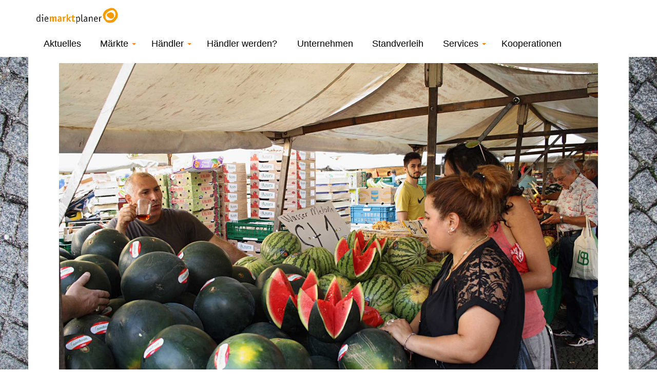

--- FILE ---
content_type: text/html; charset=UTF-8
request_url: https://www.diemarktplaner.de/fa-yildirim/
body_size: 50417
content:
<!-- HTML5 -->
<!DOCTYPE html>
<html>
   <head>
      <meta charset="utf-8">
      <meta name="viewport" content="width=device-width, initial-scale=1.0">
      <meta name="description" content="Das Beste für Kunden und Kiez" />
	  <link rel="shortcut icon" type="image/x-icon" href="/favicon.ico">
      <title>diemarktplaner.de - Fa. Yildirim</title>
      <link rel="stylesheet" type="text/css" media="all" href="https://www.diemarktplaner.de/wp-content/themes/diemartplanerWP/style.css" />
	  
	  <script src="https://ajax.googleapis.com/ajax/libs/jquery/3.3.1/jquery.min.js"></script>
	  <link rel="stylesheet" href="https://www.diemarktplaner.de/wp-content/themes/diemartplanerWP/skripte/jquery.pslider.css">
      <script src="https://www.diemarktplaner.de/wp-content/themes/diemartplanerWP/bootstrap/js/bootstrap.min.js"></script>
      <script src="https://www.diemarktplaner.de/wp-content/themes/diemartplanerWP/skripte/jquery.pslider.js"></script> 
	  <script src="https://www.diemarktplaner.de/wp-content/themes/diemartplanerWP/skripte/jquery.smoove.js"></script>
	  
      <meta name='robots' content='index, follow, max-image-preview:large, max-snippet:-1, max-video-preview:-1' />

	<!-- This site is optimized with the Yoast SEO plugin v26.7 - https://yoast.com/wordpress/plugins/seo/ -->
	<meta name="description" content="Obst und Gemüse, frisch und günstig auf dem Rixdorf-Markt" />
	<link rel="canonical" href="https://www.diemarktplaner.de/fa-yildirim/" />
	<meta property="og:locale" content="de_DE" />
	<meta property="og:type" content="article" />
	<meta property="og:title" content="diemarktplaner.de - Fa. Yildirim" />
	<meta property="og:description" content="Obst und Gemüse, frisch und günstig auf dem Rixdorf-Markt" />
	<meta property="og:url" content="https://www.diemarktplaner.de/fa-yildirim/" />
	<meta property="og:site_name" content="diemarktplaner.de" />
	<meta property="article:publisher" content="https://www.facebook.com/diemarktplaner/" />
	<meta property="article:modified_time" content="2023-11-21T20:39:06+00:00" />
	<meta property="og:image" content="https://www.diemarktplaner.de/wp-content/uploads/2017/03/RIX-Yildirim.jpg" />
	<meta name="twitter:card" content="summary_large_image" />
	<meta name="twitter:label1" content="Geschätzte Lesezeit" />
	<meta name="twitter:data1" content="1 Minute" />
	<script type="application/ld+json" class="yoast-schema-graph">{"@context":"https://schema.org","@graph":[{"@type":"WebPage","@id":"https://www.diemarktplaner.de/fa-yildirim/","url":"https://www.diemarktplaner.de/fa-yildirim/","name":"diemarktplaner.de - Fa. Yildirim","isPartOf":{"@id":"https://www.diemarktplaner.de/#website"},"primaryImageOfPage":{"@id":"https://www.diemarktplaner.de/fa-yildirim/#primaryimage"},"image":{"@id":"https://www.diemarktplaner.de/fa-yildirim/#primaryimage"},"thumbnailUrl":"https://www.diemarktplaner.de/wp-content/uploads/2017/03/RIX-Yildirim.jpg","datePublished":"2017-03-07T18:22:10+00:00","dateModified":"2023-11-21T20:39:06+00:00","description":"Obst und Gemüse, frisch und günstig auf dem Rixdorf-Markt","breadcrumb":{"@id":"https://www.diemarktplaner.de/fa-yildirim/#breadcrumb"},"inLanguage":"de","potentialAction":[{"@type":"ReadAction","target":["https://www.diemarktplaner.de/fa-yildirim/"]}]},{"@type":"ImageObject","inLanguage":"de","@id":"https://www.diemarktplaner.de/fa-yildirim/#primaryimage","url":"https://www.diemarktplaner.de/wp-content/uploads/2017/03/RIX-Yildirim.jpg","contentUrl":"https://www.diemarktplaner.de/wp-content/uploads/2017/03/RIX-Yildirim.jpg","width":1920,"height":1280},{"@type":"BreadcrumbList","@id":"https://www.diemarktplaner.de/fa-yildirim/#breadcrumb","itemListElement":[{"@type":"ListItem","position":1,"name":"Startseite","item":"https://www.diemarktplaner.de/"},{"@type":"ListItem","position":2,"name":"Fa. Yildirim"}]},{"@type":"WebSite","@id":"https://www.diemarktplaner.de/#website","url":"https://www.diemarktplaner.de/","name":"diemarktplaner.de","description":"Das Beste für Kunden und Kiez","potentialAction":[{"@type":"SearchAction","target":{"@type":"EntryPoint","urlTemplate":"https://www.diemarktplaner.de/?s={search_term_string}"},"query-input":{"@type":"PropertyValueSpecification","valueRequired":true,"valueName":"search_term_string"}}],"inLanguage":"de"}]}</script>
	<!-- / Yoast SEO plugin. -->


<link rel="alternate" title="oEmbed (JSON)" type="application/json+oembed" href="https://www.diemarktplaner.de/wp-json/oembed/1.0/embed?url=https%3A%2F%2Fwww.diemarktplaner.de%2Ffa-yildirim%2F" />
<link rel="alternate" title="oEmbed (XML)" type="text/xml+oembed" href="https://www.diemarktplaner.de/wp-json/oembed/1.0/embed?url=https%3A%2F%2Fwww.diemarktplaner.de%2Ffa-yildirim%2F&#038;format=xml" />
        <script type="text/javascript">
        (function() {
            document.addEventListener('DOMContentLoaded', function() {
                var images = document.querySelectorAll('img[data-wp-on-async--click]');
                for (var i = 0; i < images.length; i++) {
                    var img = images[i];
                    var attributes = img.attributes;
                    for (var j = attributes.length - 1; j >= 0; j--) {
                        var attr = attributes[j];
                        if (attr.name.indexOf('data-wp-') === 0) {
                            img.removeAttribute(attr.name);
                        }
                    }
                }
            });
            
            document.addEventListener('click', function(e) {
                var target = e.target;
                
                if (target.tagName === 'IMG' && target.hasAttribute('data-wp-on-async--click')) {
                    e.preventDefault();
                    e.stopPropagation();
                    e.stopImmediatePropagation();
                    return false;
                }
                
                if (target.tagName === 'A' && target.querySelector('img[data-wp-on-async--click]')) {
                    e.preventDefault();
                    e.stopPropagation();
                    e.stopImmediatePropagation();
                    return false;
                }
            }, true);
        })();
        </script>
        <style id='wp-img-auto-sizes-contain-inline-css' type='text/css'>
img:is([sizes=auto i],[sizes^="auto," i]){contain-intrinsic-size:3000px 1500px}
/*# sourceURL=wp-img-auto-sizes-contain-inline-css */
</style>
<style id='wp-emoji-styles-inline-css' type='text/css'>

	img.wp-smiley, img.emoji {
		display: inline !important;
		border: none !important;
		box-shadow: none !important;
		height: 1em !important;
		width: 1em !important;
		margin: 0 0.07em !important;
		vertical-align: -0.1em !important;
		background: none !important;
		padding: 0 !important;
	}
/*# sourceURL=wp-emoji-styles-inline-css */
</style>
<style id='wp-block-library-inline-css' type='text/css'>
:root{--wp-block-synced-color:#7a00df;--wp-block-synced-color--rgb:122,0,223;--wp-bound-block-color:var(--wp-block-synced-color);--wp-editor-canvas-background:#ddd;--wp-admin-theme-color:#007cba;--wp-admin-theme-color--rgb:0,124,186;--wp-admin-theme-color-darker-10:#006ba1;--wp-admin-theme-color-darker-10--rgb:0,107,160.5;--wp-admin-theme-color-darker-20:#005a87;--wp-admin-theme-color-darker-20--rgb:0,90,135;--wp-admin-border-width-focus:2px}@media (min-resolution:192dpi){:root{--wp-admin-border-width-focus:1.5px}}.wp-element-button{cursor:pointer}:root .has-very-light-gray-background-color{background-color:#eee}:root .has-very-dark-gray-background-color{background-color:#313131}:root .has-very-light-gray-color{color:#eee}:root .has-very-dark-gray-color{color:#313131}:root .has-vivid-green-cyan-to-vivid-cyan-blue-gradient-background{background:linear-gradient(135deg,#00d084,#0693e3)}:root .has-purple-crush-gradient-background{background:linear-gradient(135deg,#34e2e4,#4721fb 50%,#ab1dfe)}:root .has-hazy-dawn-gradient-background{background:linear-gradient(135deg,#faaca8,#dad0ec)}:root .has-subdued-olive-gradient-background{background:linear-gradient(135deg,#fafae1,#67a671)}:root .has-atomic-cream-gradient-background{background:linear-gradient(135deg,#fdd79a,#004a59)}:root .has-nightshade-gradient-background{background:linear-gradient(135deg,#330968,#31cdcf)}:root .has-midnight-gradient-background{background:linear-gradient(135deg,#020381,#2874fc)}:root{--wp--preset--font-size--normal:16px;--wp--preset--font-size--huge:42px}.has-regular-font-size{font-size:1em}.has-larger-font-size{font-size:2.625em}.has-normal-font-size{font-size:var(--wp--preset--font-size--normal)}.has-huge-font-size{font-size:var(--wp--preset--font-size--huge)}.has-text-align-center{text-align:center}.has-text-align-left{text-align:left}.has-text-align-right{text-align:right}.has-fit-text{white-space:nowrap!important}#end-resizable-editor-section{display:none}.aligncenter{clear:both}.items-justified-left{justify-content:flex-start}.items-justified-center{justify-content:center}.items-justified-right{justify-content:flex-end}.items-justified-space-between{justify-content:space-between}.screen-reader-text{border:0;clip-path:inset(50%);height:1px;margin:-1px;overflow:hidden;padding:0;position:absolute;width:1px;word-wrap:normal!important}.screen-reader-text:focus{background-color:#ddd;clip-path:none;color:#444;display:block;font-size:1em;height:auto;left:5px;line-height:normal;padding:15px 23px 14px;text-decoration:none;top:5px;width:auto;z-index:100000}html :where(.has-border-color){border-style:solid}html :where([style*=border-top-color]){border-top-style:solid}html :where([style*=border-right-color]){border-right-style:solid}html :where([style*=border-bottom-color]){border-bottom-style:solid}html :where([style*=border-left-color]){border-left-style:solid}html :where([style*=border-width]){border-style:solid}html :where([style*=border-top-width]){border-top-style:solid}html :where([style*=border-right-width]){border-right-style:solid}html :where([style*=border-bottom-width]){border-bottom-style:solid}html :where([style*=border-left-width]){border-left-style:solid}html :where(img[class*=wp-image-]){height:auto;max-width:100%}:where(figure){margin:0 0 1em}html :where(.is-position-sticky){--wp-admin--admin-bar--position-offset:var(--wp-admin--admin-bar--height,0px)}@media screen and (max-width:600px){html :where(.is-position-sticky){--wp-admin--admin-bar--position-offset:0px}}

/*# sourceURL=wp-block-library-inline-css */
</style><style id='global-styles-inline-css' type='text/css'>
:root{--wp--preset--aspect-ratio--square: 1;--wp--preset--aspect-ratio--4-3: 4/3;--wp--preset--aspect-ratio--3-4: 3/4;--wp--preset--aspect-ratio--3-2: 3/2;--wp--preset--aspect-ratio--2-3: 2/3;--wp--preset--aspect-ratio--16-9: 16/9;--wp--preset--aspect-ratio--9-16: 9/16;--wp--preset--color--black: #000000;--wp--preset--color--cyan-bluish-gray: #abb8c3;--wp--preset--color--white: #ffffff;--wp--preset--color--pale-pink: #f78da7;--wp--preset--color--vivid-red: #cf2e2e;--wp--preset--color--luminous-vivid-orange: #ff6900;--wp--preset--color--luminous-vivid-amber: #fcb900;--wp--preset--color--light-green-cyan: #7bdcb5;--wp--preset--color--vivid-green-cyan: #00d084;--wp--preset--color--pale-cyan-blue: #8ed1fc;--wp--preset--color--vivid-cyan-blue: #0693e3;--wp--preset--color--vivid-purple: #9b51e0;--wp--preset--gradient--vivid-cyan-blue-to-vivid-purple: linear-gradient(135deg,rgb(6,147,227) 0%,rgb(155,81,224) 100%);--wp--preset--gradient--light-green-cyan-to-vivid-green-cyan: linear-gradient(135deg,rgb(122,220,180) 0%,rgb(0,208,130) 100%);--wp--preset--gradient--luminous-vivid-amber-to-luminous-vivid-orange: linear-gradient(135deg,rgb(252,185,0) 0%,rgb(255,105,0) 100%);--wp--preset--gradient--luminous-vivid-orange-to-vivid-red: linear-gradient(135deg,rgb(255,105,0) 0%,rgb(207,46,46) 100%);--wp--preset--gradient--very-light-gray-to-cyan-bluish-gray: linear-gradient(135deg,rgb(238,238,238) 0%,rgb(169,184,195) 100%);--wp--preset--gradient--cool-to-warm-spectrum: linear-gradient(135deg,rgb(74,234,220) 0%,rgb(151,120,209) 20%,rgb(207,42,186) 40%,rgb(238,44,130) 60%,rgb(251,105,98) 80%,rgb(254,248,76) 100%);--wp--preset--gradient--blush-light-purple: linear-gradient(135deg,rgb(255,206,236) 0%,rgb(152,150,240) 100%);--wp--preset--gradient--blush-bordeaux: linear-gradient(135deg,rgb(254,205,165) 0%,rgb(254,45,45) 50%,rgb(107,0,62) 100%);--wp--preset--gradient--luminous-dusk: linear-gradient(135deg,rgb(255,203,112) 0%,rgb(199,81,192) 50%,rgb(65,88,208) 100%);--wp--preset--gradient--pale-ocean: linear-gradient(135deg,rgb(255,245,203) 0%,rgb(182,227,212) 50%,rgb(51,167,181) 100%);--wp--preset--gradient--electric-grass: linear-gradient(135deg,rgb(202,248,128) 0%,rgb(113,206,126) 100%);--wp--preset--gradient--midnight: linear-gradient(135deg,rgb(2,3,129) 0%,rgb(40,116,252) 100%);--wp--preset--font-size--small: 13px;--wp--preset--font-size--medium: 20px;--wp--preset--font-size--large: 36px;--wp--preset--font-size--x-large: 42px;--wp--preset--spacing--20: 0.44rem;--wp--preset--spacing--30: 0.67rem;--wp--preset--spacing--40: 1rem;--wp--preset--spacing--50: 1.5rem;--wp--preset--spacing--60: 2.25rem;--wp--preset--spacing--70: 3.38rem;--wp--preset--spacing--80: 5.06rem;--wp--preset--shadow--natural: 6px 6px 9px rgba(0, 0, 0, 0.2);--wp--preset--shadow--deep: 12px 12px 50px rgba(0, 0, 0, 0.4);--wp--preset--shadow--sharp: 6px 6px 0px rgba(0, 0, 0, 0.2);--wp--preset--shadow--outlined: 6px 6px 0px -3px rgb(255, 255, 255), 6px 6px rgb(0, 0, 0);--wp--preset--shadow--crisp: 6px 6px 0px rgb(0, 0, 0);}:where(.is-layout-flex){gap: 0.5em;}:where(.is-layout-grid){gap: 0.5em;}body .is-layout-flex{display: flex;}.is-layout-flex{flex-wrap: wrap;align-items: center;}.is-layout-flex > :is(*, div){margin: 0;}body .is-layout-grid{display: grid;}.is-layout-grid > :is(*, div){margin: 0;}:where(.wp-block-columns.is-layout-flex){gap: 2em;}:where(.wp-block-columns.is-layout-grid){gap: 2em;}:where(.wp-block-post-template.is-layout-flex){gap: 1.25em;}:where(.wp-block-post-template.is-layout-grid){gap: 1.25em;}.has-black-color{color: var(--wp--preset--color--black) !important;}.has-cyan-bluish-gray-color{color: var(--wp--preset--color--cyan-bluish-gray) !important;}.has-white-color{color: var(--wp--preset--color--white) !important;}.has-pale-pink-color{color: var(--wp--preset--color--pale-pink) !important;}.has-vivid-red-color{color: var(--wp--preset--color--vivid-red) !important;}.has-luminous-vivid-orange-color{color: var(--wp--preset--color--luminous-vivid-orange) !important;}.has-luminous-vivid-amber-color{color: var(--wp--preset--color--luminous-vivid-amber) !important;}.has-light-green-cyan-color{color: var(--wp--preset--color--light-green-cyan) !important;}.has-vivid-green-cyan-color{color: var(--wp--preset--color--vivid-green-cyan) !important;}.has-pale-cyan-blue-color{color: var(--wp--preset--color--pale-cyan-blue) !important;}.has-vivid-cyan-blue-color{color: var(--wp--preset--color--vivid-cyan-blue) !important;}.has-vivid-purple-color{color: var(--wp--preset--color--vivid-purple) !important;}.has-black-background-color{background-color: var(--wp--preset--color--black) !important;}.has-cyan-bluish-gray-background-color{background-color: var(--wp--preset--color--cyan-bluish-gray) !important;}.has-white-background-color{background-color: var(--wp--preset--color--white) !important;}.has-pale-pink-background-color{background-color: var(--wp--preset--color--pale-pink) !important;}.has-vivid-red-background-color{background-color: var(--wp--preset--color--vivid-red) !important;}.has-luminous-vivid-orange-background-color{background-color: var(--wp--preset--color--luminous-vivid-orange) !important;}.has-luminous-vivid-amber-background-color{background-color: var(--wp--preset--color--luminous-vivid-amber) !important;}.has-light-green-cyan-background-color{background-color: var(--wp--preset--color--light-green-cyan) !important;}.has-vivid-green-cyan-background-color{background-color: var(--wp--preset--color--vivid-green-cyan) !important;}.has-pale-cyan-blue-background-color{background-color: var(--wp--preset--color--pale-cyan-blue) !important;}.has-vivid-cyan-blue-background-color{background-color: var(--wp--preset--color--vivid-cyan-blue) !important;}.has-vivid-purple-background-color{background-color: var(--wp--preset--color--vivid-purple) !important;}.has-black-border-color{border-color: var(--wp--preset--color--black) !important;}.has-cyan-bluish-gray-border-color{border-color: var(--wp--preset--color--cyan-bluish-gray) !important;}.has-white-border-color{border-color: var(--wp--preset--color--white) !important;}.has-pale-pink-border-color{border-color: var(--wp--preset--color--pale-pink) !important;}.has-vivid-red-border-color{border-color: var(--wp--preset--color--vivid-red) !important;}.has-luminous-vivid-orange-border-color{border-color: var(--wp--preset--color--luminous-vivid-orange) !important;}.has-luminous-vivid-amber-border-color{border-color: var(--wp--preset--color--luminous-vivid-amber) !important;}.has-light-green-cyan-border-color{border-color: var(--wp--preset--color--light-green-cyan) !important;}.has-vivid-green-cyan-border-color{border-color: var(--wp--preset--color--vivid-green-cyan) !important;}.has-pale-cyan-blue-border-color{border-color: var(--wp--preset--color--pale-cyan-blue) !important;}.has-vivid-cyan-blue-border-color{border-color: var(--wp--preset--color--vivid-cyan-blue) !important;}.has-vivid-purple-border-color{border-color: var(--wp--preset--color--vivid-purple) !important;}.has-vivid-cyan-blue-to-vivid-purple-gradient-background{background: var(--wp--preset--gradient--vivid-cyan-blue-to-vivid-purple) !important;}.has-light-green-cyan-to-vivid-green-cyan-gradient-background{background: var(--wp--preset--gradient--light-green-cyan-to-vivid-green-cyan) !important;}.has-luminous-vivid-amber-to-luminous-vivid-orange-gradient-background{background: var(--wp--preset--gradient--luminous-vivid-amber-to-luminous-vivid-orange) !important;}.has-luminous-vivid-orange-to-vivid-red-gradient-background{background: var(--wp--preset--gradient--luminous-vivid-orange-to-vivid-red) !important;}.has-very-light-gray-to-cyan-bluish-gray-gradient-background{background: var(--wp--preset--gradient--very-light-gray-to-cyan-bluish-gray) !important;}.has-cool-to-warm-spectrum-gradient-background{background: var(--wp--preset--gradient--cool-to-warm-spectrum) !important;}.has-blush-light-purple-gradient-background{background: var(--wp--preset--gradient--blush-light-purple) !important;}.has-blush-bordeaux-gradient-background{background: var(--wp--preset--gradient--blush-bordeaux) !important;}.has-luminous-dusk-gradient-background{background: var(--wp--preset--gradient--luminous-dusk) !important;}.has-pale-ocean-gradient-background{background: var(--wp--preset--gradient--pale-ocean) !important;}.has-electric-grass-gradient-background{background: var(--wp--preset--gradient--electric-grass) !important;}.has-midnight-gradient-background{background: var(--wp--preset--gradient--midnight) !important;}.has-small-font-size{font-size: var(--wp--preset--font-size--small) !important;}.has-medium-font-size{font-size: var(--wp--preset--font-size--medium) !important;}.has-large-font-size{font-size: var(--wp--preset--font-size--large) !important;}.has-x-large-font-size{font-size: var(--wp--preset--font-size--x-large) !important;}
/*# sourceURL=global-styles-inline-css */
</style>

<style id='classic-theme-styles-inline-css' type='text/css'>
/*! This file is auto-generated */
.wp-block-button__link{color:#fff;background-color:#32373c;border-radius:9999px;box-shadow:none;text-decoration:none;padding:calc(.667em + 2px) calc(1.333em + 2px);font-size:1.125em}.wp-block-file__button{background:#32373c;color:#fff;text-decoration:none}
/*# sourceURL=/wp-includes/css/classic-themes.min.css */
</style>
<link rel='stylesheet' id='plyr-css-css' href='https://www.diemarktplaner.de/wp-content/plugins/easy-video-player/lib/plyr.css?ver=6.9' type='text/css' media='all' />
<link rel='stylesheet' id='wpos-magnific-style-css' href='https://www.diemarktplaner.de/wp-content/plugins/meta-slider-and-carousel-with-lightbox/assets/css/magnific-popup.css?ver=2.0.7' type='text/css' media='all' />
<link rel='stylesheet' id='wpos-slick-style-css' href='https://www.diemarktplaner.de/wp-content/plugins/meta-slider-and-carousel-with-lightbox/assets/css/slick.css?ver=2.0.7' type='text/css' media='all' />
<link rel='stylesheet' id='wp-igsp-public-css-css' href='https://www.diemarktplaner.de/wp-content/plugins/meta-slider-and-carousel-with-lightbox/assets/css/wp-igsp-public.css?ver=2.0.7' type='text/css' media='all' />
<link rel='stylesheet' id='slb_core-css' href='https://www.diemarktplaner.de/wp-content/plugins/simple-lightbox/client/css/app.css?ver=2.9.4' type='text/css' media='all' />
<link rel='stylesheet' id='borlabs-cookie-custom-css' href='https://www.diemarktplaner.de/wp-content/cache/borlabs-cookie/1/borlabs-cookie-1-de.css?ver=3.3.23-35' type='text/css' media='all' />
<script type="text/javascript" src="https://www.diemarktplaner.de/wp-includes/js/jquery/jquery.min.js?ver=3.7.1" id="jquery-core-js"></script>
<script type="text/javascript" src="https://www.diemarktplaner.de/wp-includes/js/jquery/jquery-migrate.min.js?ver=3.4.1" id="jquery-migrate-js"></script>
<script type="text/javascript" id="plyr-js-js-extra">
/* <![CDATA[ */
var easy_video_player = {"plyr_iconUrl":"https://www.diemarktplaner.de/wp-content/plugins/easy-video-player/lib/plyr.svg","plyr_blankVideo":"https://www.diemarktplaner.de/wp-content/plugins/easy-video-player/lib/blank.mp4"};
//# sourceURL=plyr-js-js-extra
/* ]]> */
</script>
<script type="text/javascript" src="https://www.diemarktplaner.de/wp-content/plugins/easy-video-player/lib/plyr.js?ver=6.9" id="plyr-js-js"></script>
<script data-no-optimize="1" data-no-minify="1" data-cfasync="false" type="text/javascript" src="https://www.diemarktplaner.de/wp-content/cache/borlabs-cookie/1/borlabs-cookie-config-de.json.js?ver=3.3.23-38" id="borlabs-cookie-config-js"></script>
<link rel="https://api.w.org/" href="https://www.diemarktplaner.de/wp-json/" /><link rel="alternate" title="JSON" type="application/json" href="https://www.diemarktplaner.de/wp-json/wp/v2/pages/1503" /><link rel="EditURI" type="application/rsd+xml" title="RSD" href="https://www.diemarktplaner.de/xmlrpc.php?rsd" />
<meta name="generator" content="WordPress 6.9" />
<link rel='shortlink' href='https://www.diemarktplaner.de/?p=1503' />
<link rel="icon" href="https://www.diemarktplaner.de/wp-content/uploads/2016/11/cropped-favicon-32x32-32x32.png" sizes="32x32" />
<link rel="icon" href="https://www.diemarktplaner.de/wp-content/uploads/2016/11/cropped-favicon-32x32-192x192.png" sizes="192x192" />
<link rel="apple-touch-icon" href="https://www.diemarktplaner.de/wp-content/uploads/2016/11/cropped-favicon-32x32-180x180.png" />
<meta name="msapplication-TileImage" content="https://www.diemarktplaner.de/wp-content/uploads/2016/11/cropped-favicon-32x32-270x270.png" />
		<style type="text/css" id="wp-custom-css">
			summary:focus{
    outline:none
}

summary:hover {
	cursor: pointer;
	}


details[open] {
    border: #ff8409 2px solid;
}


.yikes-mailchimp-container{
    width: 50%;
font-size: 10pt;
margin-left: auto; margin-right: auto; 

}

.yikes-mailchimp-container .yikes-easy-mc-submit-button{
	background-color: #ff8409;
	border-color: #ff8409;
	
	}

h1 {
	font-size: 32px;
}
@media only screen and (max-width: 767px) {
.haendler_content {
    opacity: 1;
    filter: alpha(opacity=100);
}
}

@media only screen and (max-width: 767px) {
.startgallerie {
    width: 100%;
    height: auto-flow;
}
	
h1 {
	font-size: 24px;
}

	.responsive-video {
    position: relative; 
    padding-bottom: 56.25%; /* 16:9 Aspect Ratio */
    padding-top: 25px; 
    height: 0;
}

/* Stellt das iframe des Videos so ein, dass es den Container voll ausfüllt */
.responsive-video iframe {
    position: absolute;
    top: 0;
    left: 0;
    width: 100%;
    height: 100%;
}
			</style>
		
   </head>
   <body class="wp-singular page-template-default page page-id-1503 wp-theme-diemartplanerWP ml-lightbox-excluded metaslider-plugin">
      <nav class="navbar navbar-fixed-top" role="navigation">
         <div class="container">
            <!-- Brand and toggle get grouped for better mobile display -->
            <div class="navbar-header">
               <button type="button" class="navbar-toggle" data-toggle="collapse" data-target="#bs-example-navbar-collapse-1">
               <img src="https://www.diemarktplaner.de/wp-content/themes/diemartplanerWP/img/mobilemenu.png" class="mobilemenu" width="32" alt="diemarktplaner.de">
               </button>
               <a class="navbar-brand" href="https://www.diemarktplaner.de">
               <img src="https://www.diemarktplaner.de/wp-content/themes/diemartplanerWP/img/logo.png" width="160" alt="diemarktplaner.de">
               </a>
            </div>
            <div id="bs-example-navbar-collapse-1" class="collapse navbar-collapse"><ul id="menu-menue" class="nav navbar-nav"><li id="menu-item-936" class="menu-item menu-item-type-post_type menu-item-object-page menu-item-936"><a title="Aktuelles" href="https://www.diemarktplaner.de/aktuelles/">Aktuelles</a></li>
<li id="menu-item-80" class="menu-item menu-item-type-custom menu-item-object-custom menu-item-has-children menu-item-80 dropdown"><a title="Märkte" href="#" data-toggle="dropdown" class="dropdown-toggle" aria-haspopup="true">Märkte <span class="caret"></span></a>
<ul role="menu" class=" dropdown-menu">
	<li id="menu-item-81" class="notorange menu-item menu-item-type-custom menu-item-object-custom menu-item-81"><a title="Neuköllner Wochenmärkte">Neuköllner Wochenmärkte</a></li>
	<li id="menu-item-82" class="menue-duenn menu-item menu-item-type-post_type menu-item-object-page menu-item-82"><a title="Maybachufer" href="https://www.diemarktplaner.de/maybachufer/">Maybachufer</a></li>
	<li id="menu-item-83" class="menue-duenn menu-item menu-item-type-post_type menu-item-object-page menu-item-83"><a title="Hermannplatz" href="https://www.diemarktplaner.de/hermannplatz/">Hermannplatz</a></li>
	<li id="menu-item-84" class="menue-duenn menu-item menu-item-type-post_type menu-item-object-page menu-item-84"><a title="Rixdorf" href="https://www.diemarktplaner.de/rixdorf/">Rixdorf</a></li>
	<li id="menu-item-85" class="menue-duenn menu-item menu-item-type-post_type menu-item-object-page menu-item-85"><a title="Parchimer Allee" href="https://www.diemarktplaner.de/parchimer-allee/">Parchimer Allee</a></li>
	<li id="menu-item-86" class="menue-duenn menu-item menu-item-type-post_type menu-item-object-page menu-item-86"><a title="Britz-Süd" href="https://www.diemarktplaner.de/britz-sued/">Britz-Süd</a></li>
	<li id="menu-item-87" class="menue-duenn menu-item menu-item-type-post_type menu-item-object-page menu-item-87"><a title="Wutzkyallee" href="https://www.diemarktplaner.de/wutzkyallee/">Wutzkyallee</a></li>
	<li id="menu-item-88" class="menue-duenn menu-item menu-item-type-post_type menu-item-object-page menu-item-88"><a title="Rudow" href="https://www.diemarktplaner.de/rudow/">Rudow</a></li>
	<li id="menu-item-89" class="menu-item menu-item-type-post_type menu-item-object-page menu-item-89"><a title="DIE DICKE LINDA" href="https://www.diemarktplaner.de/die-dicke-linda/">DIE DICKE LINDA</a></li>
	<li id="menu-item-90" class="menu-item menu-item-type-post_type menu-item-object-page menu-item-90"><a title="SOLOH" href="https://www.diemarktplaner.de/soloh/">SOLOH</a></li>
	<li id="menu-item-91" class="menu-item menu-item-type-post_type menu-item-object-page menu-item-91"><a title="Neuer Markt am Südstern" href="https://www.diemarktplaner.de/neuer-markt-am-suedstern/">Neuer Markt am Südstern</a></li>
	<li id="menu-item-92" class="menu-item menu-item-type-post_type menu-item-object-page menu-item-92"><a title="Onkel Toms Hütte" href="https://www.diemarktplaner.de/onkel-toms-huette/">Onkel Toms Hütte</a></li>
	<li id="menu-item-23933" class="menu-item menu-item-type-post_type menu-item-object-page menu-item-23933"><a title="Dorfmarkt Wannsee" href="https://www.diemarktplaner.de/dorfmarkt-wannsee/">Dorfmarkt Wannsee</a></li>
	<li id="menu-item-23934" class="menu-item menu-item-type-post_type menu-item-object-page menu-item-23934"><a title="Frischemarkt Andreézeile" href="https://www.diemarktplaner.de/frischemarkt-andreezeile/">Frischemarkt Andreézeile</a></li>
	<li id="menu-item-94" class="menu-item menu-item-type-custom menu-item-object-custom menu-item-94"><a title="Anmeldung" target="_blank" href="https://www.diemarktplaner.de/haendlererfassung/"><span class="glyphicon target:_blank"></span>&nbsp;Anmeldung</a></li>
</ul>
</li>
<li id="menu-item-95" class="menu-item menu-item-type-post_type menu-item-object-page menu-item-has-children menu-item-95 dropdown"><a title="Händler" href="#" data-toggle="dropdown" class="dropdown-toggle" aria-haspopup="true">Händler <span class="caret"></span></a>
<ul role="menu" class=" dropdown-menu">
	<li id="menu-item-976" class="notorange menu-item menu-item-type-custom menu-item-object-custom menu-item-976"><a title="Neuköllner Wochenmärkte">Neuköllner Wochenmärkte</a></li>
	<li id="menu-item-986" class="menue-duenn menu-item menu-item-type-post_type menu-item-object-page menu-item-986"><a title="Maybachufer" href="https://www.diemarktplaner.de/haendler-maybachufer/">Maybachufer</a></li>
	<li id="menu-item-985" class="menue-duenn menu-item menu-item-type-post_type menu-item-object-page menu-item-985"><a title="Hermannplatz" href="https://www.diemarktplaner.de/haendler-hermannplatz/">Hermannplatz</a></li>
	<li id="menu-item-984" class="menue-duenn menu-item menu-item-type-post_type menu-item-object-page menu-item-984"><a title="Rixdorf" href="https://www.diemarktplaner.de/haendler-rixdorf/">Rixdorf</a></li>
	<li id="menu-item-983" class="menue-duenn menu-item menu-item-type-post_type menu-item-object-page menu-item-983"><a title="Parchimer Allee" href="https://www.diemarktplaner.de/haendler-parchimer-allee/">Parchimer Allee</a></li>
	<li id="menu-item-987" class="menue-duenn menu-item menu-item-type-post_type menu-item-object-page menu-item-987"><a title="Britz-Süd" href="https://www.diemarktplaner.de/haendler-britz-sued/">Britz-Süd</a></li>
	<li id="menu-item-982" class="menue-duenn menu-item menu-item-type-post_type menu-item-object-page menu-item-982"><a title="Wutzkyallee" href="https://www.diemarktplaner.de/haendler-wutzkyallee/">Wutzkyallee</a></li>
	<li id="menu-item-981" class="menue-duenn menu-item menu-item-type-post_type menu-item-object-page menu-item-981"><a title="Rudow" href="https://www.diemarktplaner.de/haendler-rudow/">Rudow</a></li>
	<li id="menu-item-980" class="menu-item menu-item-type-post_type menu-item-object-page menu-item-980"><a title="DIE DICKE LINDA" href="https://www.diemarktplaner.de/haendler-die-dicke-linda/">DIE DICKE LINDA</a></li>
	<li id="menu-item-979" class="menu-item menu-item-type-post_type menu-item-object-page menu-item-979"><a title="SOLOH" href="https://www.diemarktplaner.de/haendler-soloh/">SOLOH</a></li>
	<li id="menu-item-978" class="menu-item menu-item-type-post_type menu-item-object-page menu-item-978"><a title="Neuer Markt am Südstern" href="https://www.diemarktplaner.de/haendler-neuer-markt-am-suedstern/">Neuer Markt am Südstern</a></li>
	<li id="menu-item-977" class="menu-item menu-item-type-post_type menu-item-object-page menu-item-977"><a title="Onkel Toms Hütte" href="https://www.diemarktplaner.de/haendler-onkel-toms-huette/">Onkel Toms Hütte</a></li>
	<li id="menu-item-23930" class="menu-item menu-item-type-post_type menu-item-object-page menu-item-23930"><a title="Frischemarkt Andreézeile" href="https://www.diemarktplaner.de/haendler-frischemarkt-andreezeile/">Frischemarkt Andreézeile</a></li>
	<li id="menu-item-23931" class="menu-item menu-item-type-post_type menu-item-object-page menu-item-23931"><a title="Dorfmarkt Wannsee" href="https://www.diemarktplaner.de/haendler-dorfmarkt-wannsee/">Dorfmarkt Wannsee</a></li>
</ul>
</li>
<li id="menu-item-28109" class="menu-item menu-item-type-custom menu-item-object-custom menu-item-28109"><a title="Händler werden?" href="https://www.diemarktplaner.de/haendlererfassung/">Händler werden?</a></li>
<li id="menu-item-96" class="unternehmen-nav menu-item menu-item-type-custom menu-item-object-custom menu-item-96"><a title="Unternehmen" href="/#unternehmen">Unternehmen</a></li>
<li id="menu-item-97" class="menu-item menu-item-type-post_type menu-item-object-page menu-item-97"><a title="Standverleih" href="https://www.diemarktplaner.de/marktstandverleih/">Standverleih</a></li>
<li id="menu-item-98" class="menu-item menu-item-type-custom menu-item-object-custom menu-item-has-children menu-item-98 dropdown"><a title="Services" href="#" data-toggle="dropdown" class="dropdown-toggle" aria-haspopup="true">Services <span class="caret"></span></a>
<ul role="menu" class=" dropdown-menu">
	<li id="menu-item-100" class="menu-item menu-item-type-post_type menu-item-object-page menu-item-100"><a title="Markttaschen und Obstbeutel" href="https://www.diemarktplaner.de/markttaschen/">Markttaschen und Obstbeutel</a></li>
	<li id="menu-item-28493" class="menu-item menu-item-type-post_type menu-item-object-page menu-item-28493"><a title="TaschenTauschStation" href="https://www.diemarktplaner.de/taschentauschstation/">TaschenTauschStation</a></li>
	<li id="menu-item-27902" class="menu-item menu-item-type-post_type menu-item-object-page menu-item-27902"><a title="Marktküche" href="https://www.diemarktplaner.de/marktkueche/">Marktküche</a></li>
	<li id="menu-item-26096" class="menu-item menu-item-type-post_type menu-item-object-page menu-item-26096"><a title="Pixi-Buch" href="https://www.diemarktplaner.de/pixi-buch/">Pixi-Buch</a></li>
	<li id="menu-item-103" class="menu-item menu-item-type-post_type menu-item-object-page menu-item-103"><a title="Marktbühne" href="https://www.diemarktplaner.de/marktbuehne/">Marktbühne</a></li>
	<li id="menu-item-101" class="menu-item menu-item-type-post_type menu-item-object-page menu-item-101"><a title="Kochbuch “Den Südstern schmecken”" href="https://www.diemarktplaner.de/den-suedstern-schmecken/">Kochbuch “Den Südstern schmecken”</a></li>
	<li id="menu-item-99" class="menu-item menu-item-type-post_type menu-item-object-page menu-item-99"><a title="Bringdienst" href="https://www.diemarktplaner.de/bringdienst/">Bringdienst</a></li>
</ul>
</li>
<li id="menu-item-24129" class="menu-item menu-item-type-post_type menu-item-object-page menu-item-24129"><a title="Kooperationen" href="https://www.diemarktplaner.de/kooperationen/">Kooperationen</a></li>
</ul></div>         </div>
      </nav><!-- <div class="container-fluid headerimg_markt" style="background-image: url();"> -->
<div class="steine">
<div class="container minheight">
<div class="row">
   <div class="col-lg-12 col-md-12 col-sm-12 col-12">
      <div class="content">
                  <section class="main">
            <article class="post" id="post-1503">
               <section class="post-content">
                  <!--	<h2><a href="https://www.diemarktplaner.de/fa-yildirim/" rel="bookmark" title="Fa. Yildirim">Fa. Yildirim</a></h2> -->
                  <p><div class="row abst">
<p><img decoding="async" class="alignnone size-full wp-image-1488" src="https://www.diemarktplaner.de/wp-content/uploads/2017/03/RIX-Yildirim.jpg" alt="" width="100%" height="auto" srcset="https://www.diemarktplaner.de/wp-content/uploads/2017/03/RIX-Yildirim.jpg 1920w, https://www.diemarktplaner.de/wp-content/uploads/2017/03/RIX-Yildirim-300x200.jpg 300w, https://www.diemarktplaner.de/wp-content/uploads/2017/03/RIX-Yildirim-768x512.jpg 768w, https://www.diemarktplaner.de/wp-content/uploads/2017/03/RIX-Yildirim-1024x683.jpg 1024w" sizes="(max-width: 1920px) 100vw, 1920px" /></p>
<div class="col-sm-12 text-center">
<div class="linie">
<h1>Fa. Yildirim</h1>
</div>
<p>Obst und Gemüse, frisch und günstig auf dem <a href="https://www.diemarktplaner.de/rixdorf/" target="_blank" rel="noopener">Rixdorf-Markt</a>, Kontakt: Kadir Yildirim, Beifußweg 70b, 12357 Berlin, 0163 7783780</p>
</div>
</div>
</p>
               </section>
            </article>
         </section>
               </div>
      <!-- /.content -->
   </div>
   <!-- /.col-lg-9 /.col-md-9 /col-sm-9 /.col-9 -->
</div>
<!-- /.row -->
<!-- /.container -->
<div class="row footer abst">
    <div class="col2-lg-12 col1-md-12 col-sm-12 col-12 footericons text-center">
        <a href="mailto:info@diemarktplaner.de">
            <img src="https://www.diemarktplaner.de/wp-content/themes/diemartplanerWP/img/footer_a.png" class="red-tooltip" data-toggle="tooltip" data-placement="bottom" title="E-mail"  >
        </a>
        <a href="https://www.diemarktplaner.de/wp-content/uploads/2018/05/BB-Abfrage-Formular-2018-05-17.pdf" alt="Anfragen" target="_blank">
            <img src="https://www.diemarktplaner.de/wp-content/uploads/2020/08/Veranstalter_Icon.png" class="red-tooltip" data-toggle="tooltip" data-placement="bottom" title="Marktstandverleih anfragen" alt="Marktstandverleih anfragen">
        </a>
        <a href="https://www.diemarktplaner.de/haendlererfassung/" alt="Anfragen" target="_blank">
            <img src="https://www.diemarktplaner.de/wp-content/uploads/2020/08/Haendler_Icon-1.png" class="red-tooltip" data-toggle="tooltip" data-placement="bottom" title="Standplätze anfragen" alt="Standplätze anfragen">
        </a>
        <a href="https://www.instagram.com/diemarktplaner/" alt="Instagram">
            <img src="https://www.diemarktplaner.de/wp-content/uploads/2020/08/Insta_Icon.png" class="red-tooltip" data-toggle="tooltip" data-placement="bottom">
        </a>
        <a href="https://www.facebook.com/diemarktplaner/" alt="Facebook" target="_blank">
            <img src="https://www.diemarktplaner.de/wp-content/themes/diemartplanerWP/img/footer_fb.png" class="red-tooltip" data-toggle="tooltip" data-placement="bottom"> 
			        </a>
        <a href="https://www.youtube.com/@diemarktplaner/videos" alt="YouTube" target="_blank">
            <img src="https://www.diemarktplaner.de/wp-content/uploads/2025/03/dm.de_youtube_icon_Orange.png" class="red-tooltip" data-toggle="tooltip" data-placement="bottom">
        </a>
        <p id="linie"></p>
    </div>
</div>
<div class="row abst ende">
    <div class="co1-lg-4 col1-md-4 col-sm-4 col-4 ">
        <div class="footertext">
            <span id="copy"><p>&copy; 2026 — diemarktplaner.de</p></span>
        </div>
    </div>
    <div class="col1-lg-8 col1-md-8 col-sm-8 col-8  text-right">
        <div class="footertext">
			<span id="fitem"><a href="https://www.diemarktplaner.de/faqs/">FAQ</a></span>
            <span id="fitem"><a href="https://www.diemarktplaner.de/wp-content/uploads/2021/01/Marktordnung-2021-01-12.pdf" target="_blank" alt="Marktordnung">Marktordnung</a></span>
			<span id="fitem"><a href="https://www.diemarktplaner.de/datenschutz/">Datenschutz</a></span>
            <span id="fitem"><a href="https://www.diemarktplaner.de/impressum/">Impressum</a></span>
            <span id="fitem"><a href="https://www.diemarktplaner.de/kontakt/">Kontakt</a></span>
        </div>
    </div>
</div>
<!-- 
 <script>
	$(function () {
  $('[data-toggle="tooltip"]').tooltip()
})
	 </script>
-->
<script>
    jQuery(document).ready(function($) {
        $(function() {
            $(".slider").pslider({
                // autoplay interval
                duration: 4000
            });

            $('.start_markt').smoove({
                offset: '10%'
            });
        });
    });
</script>
<script>
    $(document).ready(function() {
        $('[data-toggle="tooltip"]').tooltip();
    });
</script>
<script type="speculationrules">
{"prefetch":[{"source":"document","where":{"and":[{"href_matches":"/*"},{"not":{"href_matches":["/wp-*.php","/wp-admin/*","/wp-content/uploads/*","/wp-content/*","/wp-content/plugins/*","/wp-content/themes/diemartplanerWP/*","/*\\?(.+)"]}},{"not":{"selector_matches":"a[rel~=\"nofollow\"]"}},{"not":{"selector_matches":".no-prefetch, .no-prefetch a"}}]},"eagerness":"conservative"}]}
</script>
<script type="importmap" id="wp-importmap">
{"imports":{"borlabs-cookie-core":"https://www.diemarktplaner.de/wp-content/plugins/borlabs-cookie/assets/javascript/borlabs-cookie.min.js?ver=3.3.23"}}
</script>
<script type="module" src="https://www.diemarktplaner.de/wp-content/plugins/borlabs-cookie/assets/javascript/borlabs-cookie.min.js?ver=3.3.23" id="borlabs-cookie-core-js-module" data-cfasync="false" data-no-minify="1" data-no-optimize="1"></script>
<script type="module" src="https://www.diemarktplaner.de/wp-content/plugins/borlabs-cookie/assets/javascript/borlabs-cookie-legacy-backward-compatibility.min.js?ver=3.3.23" id="borlabs-cookie-legacy-backward-compatibility-js-module"></script>
<!--googleoff: all--><div data-nosnippet data-borlabs-cookie-consent-required='true' id='BorlabsCookieBox'></div><div id='BorlabsCookieWidget' class='brlbs-cmpnt-container'></div><!--googleon: all--><script id="wp-emoji-settings" type="application/json">
{"baseUrl":"https://s.w.org/images/core/emoji/17.0.2/72x72/","ext":".png","svgUrl":"https://s.w.org/images/core/emoji/17.0.2/svg/","svgExt":".svg","source":{"concatemoji":"https://www.diemarktplaner.de/wp-includes/js/wp-emoji-release.min.js?ver=6.9"}}
</script>
<script type="module">
/* <![CDATA[ */
/*! This file is auto-generated */
const a=JSON.parse(document.getElementById("wp-emoji-settings").textContent),o=(window._wpemojiSettings=a,"wpEmojiSettingsSupports"),s=["flag","emoji"];function i(e){try{var t={supportTests:e,timestamp:(new Date).valueOf()};sessionStorage.setItem(o,JSON.stringify(t))}catch(e){}}function c(e,t,n){e.clearRect(0,0,e.canvas.width,e.canvas.height),e.fillText(t,0,0);t=new Uint32Array(e.getImageData(0,0,e.canvas.width,e.canvas.height).data);e.clearRect(0,0,e.canvas.width,e.canvas.height),e.fillText(n,0,0);const a=new Uint32Array(e.getImageData(0,0,e.canvas.width,e.canvas.height).data);return t.every((e,t)=>e===a[t])}function p(e,t){e.clearRect(0,0,e.canvas.width,e.canvas.height),e.fillText(t,0,0);var n=e.getImageData(16,16,1,1);for(let e=0;e<n.data.length;e++)if(0!==n.data[e])return!1;return!0}function u(e,t,n,a){switch(t){case"flag":return n(e,"\ud83c\udff3\ufe0f\u200d\u26a7\ufe0f","\ud83c\udff3\ufe0f\u200b\u26a7\ufe0f")?!1:!n(e,"\ud83c\udde8\ud83c\uddf6","\ud83c\udde8\u200b\ud83c\uddf6")&&!n(e,"\ud83c\udff4\udb40\udc67\udb40\udc62\udb40\udc65\udb40\udc6e\udb40\udc67\udb40\udc7f","\ud83c\udff4\u200b\udb40\udc67\u200b\udb40\udc62\u200b\udb40\udc65\u200b\udb40\udc6e\u200b\udb40\udc67\u200b\udb40\udc7f");case"emoji":return!a(e,"\ud83e\u1fac8")}return!1}function f(e,t,n,a){let r;const o=(r="undefined"!=typeof WorkerGlobalScope&&self instanceof WorkerGlobalScope?new OffscreenCanvas(300,150):document.createElement("canvas")).getContext("2d",{willReadFrequently:!0}),s=(o.textBaseline="top",o.font="600 32px Arial",{});return e.forEach(e=>{s[e]=t(o,e,n,a)}),s}function r(e){var t=document.createElement("script");t.src=e,t.defer=!0,document.head.appendChild(t)}a.supports={everything:!0,everythingExceptFlag:!0},new Promise(t=>{let n=function(){try{var e=JSON.parse(sessionStorage.getItem(o));if("object"==typeof e&&"number"==typeof e.timestamp&&(new Date).valueOf()<e.timestamp+604800&&"object"==typeof e.supportTests)return e.supportTests}catch(e){}return null}();if(!n){if("undefined"!=typeof Worker&&"undefined"!=typeof OffscreenCanvas&&"undefined"!=typeof URL&&URL.createObjectURL&&"undefined"!=typeof Blob)try{var e="postMessage("+f.toString()+"("+[JSON.stringify(s),u.toString(),c.toString(),p.toString()].join(",")+"));",a=new Blob([e],{type:"text/javascript"});const r=new Worker(URL.createObjectURL(a),{name:"wpTestEmojiSupports"});return void(r.onmessage=e=>{i(n=e.data),r.terminate(),t(n)})}catch(e){}i(n=f(s,u,c,p))}t(n)}).then(e=>{for(const n in e)a.supports[n]=e[n],a.supports.everything=a.supports.everything&&a.supports[n],"flag"!==n&&(a.supports.everythingExceptFlag=a.supports.everythingExceptFlag&&a.supports[n]);var t;a.supports.everythingExceptFlag=a.supports.everythingExceptFlag&&!a.supports.flag,a.supports.everything||((t=a.source||{}).concatemoji?r(t.concatemoji):t.wpemoji&&t.twemoji&&(r(t.twemoji),r(t.wpemoji)))});
//# sourceURL=https://www.diemarktplaner.de/wp-includes/js/wp-emoji-loader.min.js
/* ]]> */
</script>
<script type="text/javascript" id="slb_context">/* <![CDATA[ */if ( !!window.jQuery ) {(function($){$(document).ready(function(){if ( !!window.SLB ) { {$.extend(SLB, {"context":["public","user_guest"]});} }})})(jQuery);}/* ]]> */</script>
<template id="brlbs-cmpnt-cb-template-facebook-content-blocker">
 <div class="brlbs-cmpnt-container brlbs-cmpnt-content-blocker brlbs-cmpnt-with-individual-styles" data-borlabs-cookie-content-blocker-id="facebook-content-blocker" data-borlabs-cookie-content=""><div class="brlbs-cmpnt-cb-preset-b brlbs-cmpnt-cb-facebook"> <div class="brlbs-cmpnt-cb-thumbnail" style="background-image: url('https://www.diemarktplaner.de/wp-content/uploads/borlabs-cookie/1/cb-facebook-main.png')"></div> <div class="brlbs-cmpnt-cb-main"> <div class="brlbs-cmpnt-cb-content"> <p class="brlbs-cmpnt-cb-description">Sie sehen gerade einen Platzhalterinhalt von <strong>Facebook</strong>. Um auf den eigentlichen Inhalt zuzugreifen, klicken Sie auf die Schaltfläche unten. Bitte beachten Sie, dass dabei Daten an Drittanbieter weitergegeben werden.</p> <a class="brlbs-cmpnt-cb-provider-toggle" href="#" data-borlabs-cookie-show-provider-information role="button">Mehr Informationen</a> </div> <div class="brlbs-cmpnt-cb-buttons"> <a class="brlbs-cmpnt-cb-btn" href="#" data-borlabs-cookie-unblock role="button">Inhalt entsperren</a> <a class="brlbs-cmpnt-cb-btn" href="#" data-borlabs-cookie-accept-service role="button" style="display: inherit">Erforderlichen Service akzeptieren und Inhalte entsperren</a> </div> </div> </div></div>
</template>
<script>
(function() {
        const template = document.querySelector("#brlbs-cmpnt-cb-template-facebook-content-blocker");
        const divsToInsertBlocker = document.querySelectorAll('div.fb-video[data-href*="//www.facebook.com/"], div.fb-post[data-href*="//www.facebook.com/"]');
        for (const div of divsToInsertBlocker) {
            const blocked = template.content.cloneNode(true).querySelector('.brlbs-cmpnt-container');
            blocked.dataset.borlabsCookieContent = btoa(unescape(encodeURIComponent(div.outerHTML)));
            div.replaceWith(blocked);
        }
})()
</script><template id="brlbs-cmpnt-cb-template-instagram">
 <div class="brlbs-cmpnt-container brlbs-cmpnt-content-blocker brlbs-cmpnt-with-individual-styles" data-borlabs-cookie-content-blocker-id="instagram" data-borlabs-cookie-content=""><div class="brlbs-cmpnt-cb-preset-b brlbs-cmpnt-cb-instagram"> <div class="brlbs-cmpnt-cb-thumbnail" style="background-image: url('https://www.diemarktplaner.de/wp-content/uploads/borlabs-cookie/1/cb-instagram-main.png')"></div> <div class="brlbs-cmpnt-cb-main"> <div class="brlbs-cmpnt-cb-content"> <p class="brlbs-cmpnt-cb-description">Sie sehen gerade einen Platzhalterinhalt von <strong>Instagram</strong>. Um auf den eigentlichen Inhalt zuzugreifen, klicken Sie auf die Schaltfläche unten. Bitte beachten Sie, dass dabei Daten an Drittanbieter weitergegeben werden.</p> <a class="brlbs-cmpnt-cb-provider-toggle" href="#" data-borlabs-cookie-show-provider-information role="button">Mehr Informationen</a> </div> <div class="brlbs-cmpnt-cb-buttons"> <a class="brlbs-cmpnt-cb-btn" href="#" data-borlabs-cookie-unblock role="button">Inhalt entsperren</a> <a class="brlbs-cmpnt-cb-btn" href="#" data-borlabs-cookie-accept-service role="button" style="display: inherit">Erforderlichen Service akzeptieren und Inhalte entsperren</a> </div> </div> </div></div>
</template>
<script>
(function() {
    const template = document.querySelector("#brlbs-cmpnt-cb-template-instagram");
    const divsToInsertBlocker = document.querySelectorAll('blockquote.instagram-media[data-instgrm-permalink*="instagram.com/"],blockquote.instagram-media[data-instgrm-version]');
    for (const div of divsToInsertBlocker) {
        const blocked = template.content.cloneNode(true).querySelector('.brlbs-cmpnt-container');
        blocked.dataset.borlabsCookieContent = btoa(unescape(encodeURIComponent(div.outerHTML)));
        div.replaceWith(blocked);
    }
})()
</script><template id="brlbs-cmpnt-cb-template-x-alias-twitter-content-blocker">
 <div class="brlbs-cmpnt-container brlbs-cmpnt-content-blocker brlbs-cmpnt-with-individual-styles" data-borlabs-cookie-content-blocker-id="x-alias-twitter-content-blocker" data-borlabs-cookie-content=""><div class="brlbs-cmpnt-cb-preset-b brlbs-cmpnt-cb-x"> <div class="brlbs-cmpnt-cb-thumbnail" style="background-image: url('https://www.diemarktplaner.de/wp-content/uploads/borlabs-cookie/1/cb-twitter-main.png')"></div> <div class="brlbs-cmpnt-cb-main"> <div class="brlbs-cmpnt-cb-content"> <p class="brlbs-cmpnt-cb-description">Sie sehen gerade einen Platzhalterinhalt von <strong>X</strong>. Um auf den eigentlichen Inhalt zuzugreifen, klicken Sie auf die Schaltfläche unten. Bitte beachten Sie, dass dabei Daten an Drittanbieter weitergegeben werden.</p> <a class="brlbs-cmpnt-cb-provider-toggle" href="#" data-borlabs-cookie-show-provider-information role="button">Mehr Informationen</a> </div> <div class="brlbs-cmpnt-cb-buttons"> <a class="brlbs-cmpnt-cb-btn" href="#" data-borlabs-cookie-unblock role="button">Inhalt entsperren</a> <a class="brlbs-cmpnt-cb-btn" href="#" data-borlabs-cookie-accept-service role="button" style="display: inherit">Erforderlichen Service akzeptieren und Inhalte entsperren</a> </div> </div> </div></div>
</template>
<script>
(function() {
        const template = document.querySelector("#brlbs-cmpnt-cb-template-x-alias-twitter-content-blocker");
        const divsToInsertBlocker = document.querySelectorAll('blockquote.twitter-tweet,blockquote.twitter-video');
        for (const div of divsToInsertBlocker) {
            const blocked = template.content.cloneNode(true).querySelector('.brlbs-cmpnt-container');
            blocked.dataset.borlabsCookieContent = btoa(unescape(encodeURIComponent(div.outerHTML)));
            div.replaceWith(blocked);
        }
})()
</script></body>
</html>

--- FILE ---
content_type: text/css
request_url: https://www.diemarktplaner.de/wp-content/themes/diemartplanerWP/skripte/jquery.pslider.css
body_size: 1924
content:
.slider {
    width: 100%;
    height: 600px;
    position: relative;

}

.slider .slider-item {
    position: absolute;
    left: 0;
    right: 0;
    top: 0;
    bottom: 0;
    background-position: center center;
    display: none;
			background-attachment: fixed;
    
    background-repeat: no-repeat;
    background-size: cover;

	
}
.slider .slider-nav{
    background: url(img/arrows.png) center center no-repeat;
    width: 55px;
    height: 55px;
    cursor: pointer;
}
.slider .slider-nav-left{
    position: absolute;
    left: 20px;
    background-position: -3px -33px;
}
.slider .slider-nav-right{
    position: absolute;
    right: 20px;
    background-position: -63px -33px;
}
.slider .slider-navigator{
    position: absolute;
    left: 50%;
    bottom: 20px;
}
.slider .slider-navigator .slider-navigator-dot{
    width: 19px;
    height: 19px;
    display: inline-block;
    cursor: pointer;
    background: url(img/dots.png) -65px -5px no-repeat;
}
.slider .slider-navigator  .cdot{
    background-position: -5px -5px;
}




.slider2 {
    width: 100%;
    height: 600px;
    position: relative;

}

.slider2 .slider-item {
    position: absolute;
    left: 0;
    right: 0;
    top: 0;
    bottom: 0;
    background-position: center center;
    display: none;
			background-attachment: fixed;
    
    background-repeat: no-repeat;
    background-size: cover;

	
}
.slider2 .slider-nav{
    background: url(img/arrows.png) center center no-repeat;
    width: 55px;
    height: 55px;
    cursor: pointer;
}
.slider2 .slider-nav-left{
    position: absolute;
    left: 20px;
    background-position: -3px -33px;
}
.slider2 .slider-nav-right{
    position: absolute;
    right: 20px;
    background-position: -73px -33px;
}
.slider2 .slider-navigator{
    position: absolute;
    left: 50%;
    bottom: 20px;
}
.slider2 .slider-navigator .slider-navigator-dot{
    width: 19px;
    height: 19px;
    display: inline-block;
    cursor: pointer;
    background: url(img/dots.png) -65px -5px no-repeat;
}
.slider2 .slider-navigator  .cdot{
    background-position: -5px -5px;
}